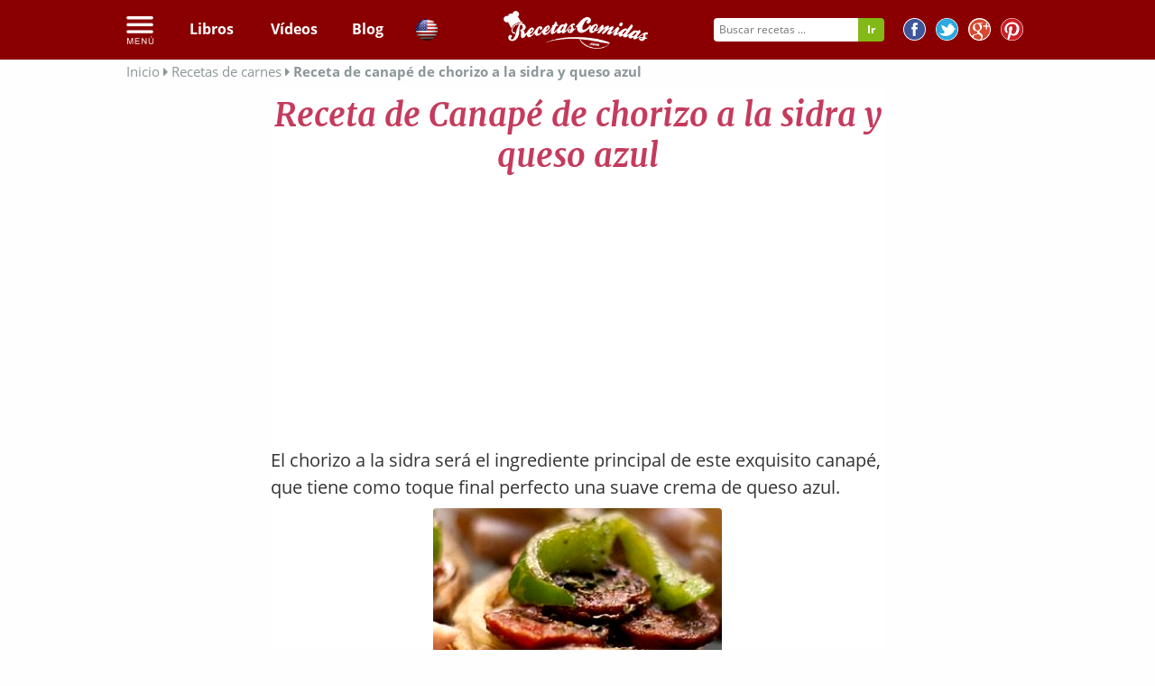

--- FILE ---
content_type: text/html; charset=utf-8
request_url: https://www.google.com/recaptcha/api2/aframe
body_size: 267
content:
<!DOCTYPE HTML><html><head><meta http-equiv="content-type" content="text/html; charset=UTF-8"></head><body><script nonce="vyxEfWxKw3eVOwjNnZ2yag">/** Anti-fraud and anti-abuse applications only. See google.com/recaptcha */ try{var clients={'sodar':'https://pagead2.googlesyndication.com/pagead/sodar?'};window.addEventListener("message",function(a){try{if(a.source===window.parent){var b=JSON.parse(a.data);var c=clients[b['id']];if(c){var d=document.createElement('img');d.src=c+b['params']+'&rc='+(localStorage.getItem("rc::a")?sessionStorage.getItem("rc::b"):"");window.document.body.appendChild(d);sessionStorage.setItem("rc::e",parseInt(sessionStorage.getItem("rc::e")||0)+1);localStorage.setItem("rc::h",'1767452237482');}}}catch(b){}});window.parent.postMessage("_grecaptcha_ready", "*");}catch(b){}</script></body></html>

--- FILE ---
content_type: application/javascript
request_url: https://recetascomidas.com/bundles/fosjsrouting/js/router.js
body_size: 2129
content:
/**
 * Portions of this code are from the Google Closure Library,
 * received from the Closure Authors under the Apache 2.0 license.
 *
 * All other code is (C) FriendsOfSymfony and subject to the MIT license.
 */
(function() {var f,l=this;function m(a,c){var b=a.split("."),d=l;b[0]in d||!d.execScript||d.execScript("var "+b[0]);for(var e;b.length&&(e=b.shift());)b.length||void 0===c?d=d[e]?d[e]:d[e]={}:d[e]=c};var n=Array.prototype,p=n.forEach?function(a,c,b){n.forEach.call(a,c,b)}:function(a,c,b){for(var d=a.length,e="string"==typeof a?a.split(""):a,g=0;g<d;g++)g in e&&c.call(b,e[g],g,a)};function q(a){var c=0,b;for(b in a)c++;return c}function r(a){var c={},b;for(b in a)c[b]=a[b];return c};function s(a,c){this.c={};this.b=[];var b=arguments.length;if(1<b){if(b%2)throw Error("Uneven number of arguments");for(var d=0;d<b;d+=2)this.set(arguments[d],arguments[d+1])}else if(a){var e;if(a instanceof s)for(u(a),d=a.b.concat(),u(a),e=[],b=0;b<a.b.length;b++)e.push(a.c[a.b[b]]);else{var b=[],g=0;for(d in a)b[g++]=d;d=b;b=[];g=0;for(e in a)b[g++]=a[e];e=b}for(b=0;b<d.length;b++)this.set(d[b],e[b])}}s.prototype.f=0;s.prototype.p=0;
function u(a){if(a.f!=a.b.length){for(var c=0,b=0;c<a.b.length;){var d=a.b[c];v(a.c,d)&&(a.b[b++]=d);c++}a.b.length=b}if(a.f!=a.b.length){for(var e={},b=c=0;c<a.b.length;)d=a.b[c],v(e,d)||(a.b[b++]=d,e[d]=1),c++;a.b.length=b}}s.prototype.get=function(a,c){return v(this.c,a)?this.c[a]:c};s.prototype.set=function(a,c){v(this.c,a)||(this.f++,this.b.push(a),this.p++);this.c[a]=c};function v(a,c){return Object.prototype.hasOwnProperty.call(a,c)};var w,x,y,A;function B(){return l.navigator?l.navigator.userAgent:null}A=y=x=w=!1;var C;if(C=B()){var D=l.navigator;w=0==C.lastIndexOf("Opera",0);x=!w&&(-1!=C.indexOf("MSIE")||-1!=C.indexOf("Trident"));y=!w&&-1!=C.indexOf("WebKit");A=!w&&!y&&!x&&"Gecko"==D.product}var E=x,G=A,H=y;var I;if(w&&l.opera){var J=l.opera.version;"function"==typeof J&&J()}else G?I=/rv\:([^\);]+)(\)|;)/:E?I=/\b(?:MSIE|rv)\s+([^\);]+)(\)|;)/:H&&(I=/WebKit\/(\S+)/),I&&I.exec(B());function K(a,c){this.a=a||{e:"",prefix:"",host:"",scheme:""};this.h(c||{})}K.g=function(){return K.j?K.j:K.j=new K};f=K.prototype;f.h=function(a){this.d=new s(a)};f.o=function(){return this.d};f.k=function(a){this.a.e=a};f.n=function(){return this.a.e};f.l=function(a){this.a.prefix=a};
function L(a,c,b,d){var e,g=RegExp(/\[\]$/);if(b instanceof Array)p(b,function(b,e){g.test(c)?d(c,b):L(a,c+"["+("object"===typeof b?e:"")+"]",b,d)});else if("object"===typeof b)for(e in b)L(a,c+"["+e+"]",b[e],d);else d(c,b)}f.i=function(a){var c=this.a.prefix+a;if(v(this.d.c,c))a=c;else if(!v(this.d.c,a))throw Error('The route "'+a+'" does not exist.');return this.d.get(a)};
f.m=function(a,c,b){var d=this.i(a),e=c||{},g=r(e),h="",t=!0,k="";p(d.tokens,function(b){if("text"===b[0])h=b[1]+h,t=!1;else if("variable"===b[0]){var c=b[3]in d.defaults;if(!1===t||!c||b[3]in e&&e[b[3]]!=d.defaults[b[3]]){if(b[3]in e){var c=e[b[3]],k=b[3];k in g&&delete g[k]}else if(c)c=d.defaults[b[3]];else{if(t)return;throw Error('The route "'+a+'" requires the parameter "'+b[3]+'".');}if(!0!==c&&!1!==c&&""!==c||!t)k=encodeURIComponent(c).replace(/%2F/g,"/"),"null"===k&&null===c&&(k=""),h=b[1]+
k+h;t=!1}else c&&(b=b[3],b in g&&delete g[b])}else throw Error('The token type "'+b[0]+'" is not supported.');});""===h&&(h="/");p(d.hosttokens,function(a){var b;if("text"===a[0])k=a[1]+k;else if("variable"===a[0]){if(a[3]in e){b=e[a[3]];var c=a[3];c in g&&delete g[c]}else a[3]in d.defaults&&(b=d.defaults[a[3]]);k=a[1]+b+k}});h=this.a.e+h;"_scheme"in d.requirements&&this.a.scheme!=d.requirements._scheme?h=d.requirements._scheme+"://"+(k||this.a.host)+h:"schemes"in d&&"undefined"!==typeof d.schemes[0]&&
this.a.scheme!=d.schemes[0]?h=d.schemes[0]+"://"+(k||this.a.host)+h:k&&this.a.host!==k?h=this.a.scheme+"://"+k+h:!0===b&&(h=this.a.scheme+"://"+this.a.host+h);if(0<q(g)){var z,F=[];c=function(a,b){b="function"===typeof b?b():b;F.push(encodeURIComponent(a)+"\x3d"+encodeURIComponent(null===b?"":b))};for(z in g)L(this,z,g[z],c);h=h+"?"+F.join("\x26").replace(/%20/g,"+")}return h};m("fos.Router",K);m("fos.Router.setData",function(a){var c=K.g();c.k(a.base_url);c.h(a.routes);"prefix"in a&&c.l(a.prefix);c.a.host=a.host;c.a.scheme=a.scheme});K.getInstance=K.g;K.prototype.setRoutes=K.prototype.h;K.prototype.getRoutes=K.prototype.o;K.prototype.setBaseUrl=K.prototype.k;K.prototype.getBaseUrl=K.prototype.n;K.prototype.generate=K.prototype.m;K.prototype.setPrefix=K.prototype.l;K.prototype.getRoute=K.prototype.i;window.Routing=K.g();})();